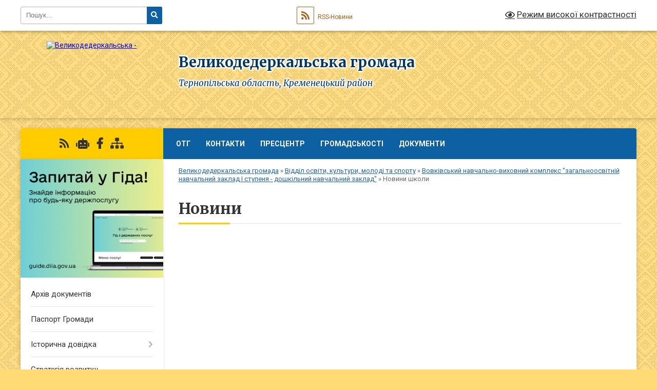

--- FILE ---
content_type: text/html; charset=UTF-8
request_url: https://dederkaly-otg.gov.ua/novini-shkoli-1599657700/
body_size: 12909
content:
<!DOCTYPE html>
<html lang="uk">
<head>
	<!--[if IE]><meta http-equiv="X-UA-Compatible" content="IE=edge"><![endif]-->
	<meta charset="utf-8">
	<meta name="viewport" content="width=device-width, initial-scale=1">
	<!--[if IE]><script>
		document.createElement('header');
		document.createElement('nav');
		document.createElement('main');
		document.createElement('section');
		document.createElement('article');
		document.createElement('aside');
		document.createElement('footer');
		document.createElement('figure');
		document.createElement('figcaption');
	</script><![endif]-->
	<title>Новини | Великодедеркальська громада, Тернопільська область, Кременецький район</title>
	<meta name="description" content="">
	<meta name="keywords" content="Новини, |, Великодедеркальська, громада,, Тернопільська, область,, Кременецький, район">

	
		<meta property="og:image" content="https://rada.info/upload/users_files/04393999/gerb/2.png">
					
		<link rel="apple-touch-icon" sizes="57x57" href="https://gromada.org.ua/apple-icon-57x57.png">
	<link rel="apple-touch-icon" sizes="60x60" href="https://gromada.org.ua/apple-icon-60x60.png">
	<link rel="apple-touch-icon" sizes="72x72" href="https://gromada.org.ua/apple-icon-72x72.png">
	<link rel="apple-touch-icon" sizes="76x76" href="https://gromada.org.ua/apple-icon-76x76.png">
	<link rel="apple-touch-icon" sizes="114x114" href="https://gromada.org.ua/apple-icon-114x114.png">
	<link rel="apple-touch-icon" sizes="120x120" href="https://gromada.org.ua/apple-icon-120x120.png">
	<link rel="apple-touch-icon" sizes="144x144" href="https://gromada.org.ua/apple-icon-144x144.png">
	<link rel="apple-touch-icon" sizes="152x152" href="https://gromada.org.ua/apple-icon-152x152.png">
	<link rel="apple-touch-icon" sizes="180x180" href="https://gromada.org.ua/apple-icon-180x180.png">
	<link rel="icon" type="image/png" sizes="192x192"  href="https://gromada.org.ua/android-icon-192x192.png">
	<link rel="icon" type="image/png" sizes="32x32" href="https://gromada.org.ua/favicon-32x32.png">
	<link rel="icon" type="image/png" sizes="96x96" href="https://gromada.org.ua/favicon-96x96.png">
	<link rel="icon" type="image/png" sizes="16x16" href="https://gromada.org.ua/favicon-16x16.png">
	<link rel="manifest" href="https://gromada.org.ua/manifest.json">
	<meta name="msapplication-TileColor" content="#ffffff">
	<meta name="msapplication-TileImage" content="https://gromada.org.ua/ms-icon-144x144.png">
	<meta name="theme-color" content="#ffffff">
	
	
		<meta name="robots" content="">
	
	<link rel="preconnect" href="https://fonts.googleapis.com">
	<link rel="preconnect" href="https://fonts.gstatic.com" crossorigin>
	<link href="https://fonts.googleapis.com/css?family=Merriweather:400i,700|Roboto:400,400i,700,700i&amp;subset=cyrillic-ext" rel="stylesheet">

    <link rel="preload" href="https://cdnjs.cloudflare.com/ajax/libs/font-awesome/5.9.0/css/all.min.css" as="style">
	<link rel="stylesheet" href="https://cdnjs.cloudflare.com/ajax/libs/font-awesome/5.9.0/css/all.min.css" integrity="sha512-q3eWabyZPc1XTCmF+8/LuE1ozpg5xxn7iO89yfSOd5/oKvyqLngoNGsx8jq92Y8eXJ/IRxQbEC+FGSYxtk2oiw==" crossorigin="anonymous" referrerpolicy="no-referrer" />
	
	
    <link rel="preload" href="//gromada.org.ua/themes/ukraine/css/styles_vip.css?v=3.38" as="style">
	<link rel="stylesheet" href="//gromada.org.ua/themes/ukraine/css/styles_vip.css?v=3.38">
	
	<link rel="stylesheet" href="//gromada.org.ua/themes/ukraine/css/6003/theme_vip.css?v=1769543920">
	
		<!--[if lt IE 9]>
	<script src="https://oss.maxcdn.com/html5shiv/3.7.2/html5shiv.min.js"></script>
	<script src="https://oss.maxcdn.com/respond/1.4.2/respond.min.js"></script>
	<![endif]-->
	<!--[if gte IE 9]>
	<style type="text/css">
		.gradient { filter: none; }
	</style>
	<![endif]-->

</head>
<body class="">

	<a href="#top_menu" class="skip-link link" aria-label="Перейти до головного меню (Alt+1)" accesskey="1">Перейти до головного меню (Alt+1)</a>
	<a href="#left_menu" class="skip-link link" aria-label="Перейти до бічного меню (Alt+2)" accesskey="2">Перейти до бічного меню (Alt+2)</a>
    <a href="#main_content" class="skip-link link" aria-label="Перейти до головного вмісту (Alt+3)" accesskey="3">Перейти до текстового вмісту (Alt+3)</a>

	

		<div id="all_screen">

						<section class="search_menu">
				<div class="wrap">
					<div class="row">
						<div class="grid-25 fl">
							<form action="https://dederkaly-otg.gov.ua/search/" class="search">
								<input type="text" name="q" value="" placeholder="Пошук..." aria-label="Введіть пошукову фразу" required>
								<button type="submit" name="search" value="y" aria-label="Натисніть, щоб здійснити пошук"><i class="fa fa-search"></i></button>
							</form>
							<a id="alt_version_eye" href="#" title="Режим високої контрастності" onclick="return set_special('14e3e66b56f89f611e325df2643e2340490e4020');"><i class="far fa-eye"></i></a>
						</div>
						<div class="grid-75">
							<div class="row">
								<div class="grid-25" style="padding-top: 13px;">
									<div id="google_translate_element"></div>
								</div>
								<div class="grid-25" style="padding-top: 13px;">
									<a href="https://gromada.org.ua/rss/6003/" class="rss" title="RSS-стрічка"><span><i class="fa fa-rss"></i></span> RSS-Новини</a>
								</div>
								<div class="grid-50 alt_version_block">

									<div class="alt_version">
										<a href="#" class="set_special_version" onclick="return set_special('14e3e66b56f89f611e325df2643e2340490e4020');"><i class="far fa-eye"></i> Режим високої контрастності</a>
									</div>

								</div>
								<div class="clearfix"></div>
							</div>
						</div>
						<div class="clearfix"></div>
					</div>
				</div>
			</section>
			
			<header>
				<div class="wrap">
					<div class="row">

						<div class="grid-25 logo fl">
							<a href="https://dederkaly-otg.gov.ua/" id="logo">
								<img src="https://rada.info/upload/users_files/04393999/gerb/2.png" alt="Великодедеркальська - ">
							</a>
						</div>
						<div class="grid-75 title fr">
							<div class="slogan_1">Великодедеркальська громада</div>
							<div class="slogan_2">Тернопільська область, Кременецький район</div>
						</div>
						<div class="clearfix"></div>

					</div>
					
										
				</div>
			</header>

			<div class="wrap">
				<section class="middle_block">

					<div class="row">
						<div class="grid-75 fr">
							<nav class="main_menu" id="top_menu">
								<ul>
																		<li class=" has-sub">
										<a href="https://dederkaly-otg.gov.ua/main/">ОТГ</a>
																				<button onclick="return show_next_level(this);" aria-label="Показати підменю"></button>
																														<ul>
																						<li>
												<a href="https://dederkaly-otg.gov.ua/kerivnictvo-otg-12-21-10-21-09-2023/">Керівництво ОТГ</a>
																																			</li>
																						<li>
												<a href="https://dederkaly-otg.gov.ua/struktura-ta-zagalna-chiselnist-12-39-46-21-09-2023/">Структура та загальна чисельність</a>
																																			</li>
																						<li>
												<a href="https://dederkaly-otg.gov.ua/reglament-10-01-55-22-09-2023/">Регламент</a>
																																			</li>
																						<li>
												<a href="https://dederkaly-otg.gov.ua/deputati-12-24-55-21-09-2023/">Депутати</a>
																																			</li>
																						<li>
												<a href="https://dederkaly-otg.gov.ua/okrugi-15-53-58-21-09-2023/">Округи</a>
																																			</li>
																						<li class="has-sub">
												<a href="https://dederkaly-otg.gov.ua/vikonavchij-komitet-14-25-59-22-09-2023/">Виконавчий комітет</a>
																								<button onclick="return show_next_level(this);" aria-label="Показати підменю"></button>
																																				<ul>
																										<li>
														<a href="https://dederkaly-otg.gov.ua/personalnij-sklad-vikonavchogo-komitetu-velikodederkalskoi-silskoi-radi-14-28-23-22-09-2023/">Персональний склад  виконавчого комітету Великодедеркальської сільської ради</a>
													</li>
																										<li>
														<a href="https://dederkaly-otg.gov.ua/reglament-14-33-49-22-09-2023/">Регламент</a>
													</li>
																																						</ul>
																							</li>
																																</ul>
																			</li>
																		<li class="">
										<a href="https://dederkaly-otg.gov.ua/feedback/">Контакти</a>
																													</li>
																		<li class=" has-sub">
										<a href="https://dederkaly-otg.gov.ua/prescentr-14-52-16-19-09-2023/">Пресцентр</a>
																				<button onclick="return show_next_level(this);" aria-label="Показати підменю"></button>
																														<ul>
																						<li>
												<a href="https://dederkaly-otg.gov.ua/news/">Новини</a>
																																			</li>
																						<li>
												<a href="https://dederkaly-otg.gov.ua/podatkovi-novini-15-18-08-17-03-2021/">Податкові новини</a>
																																			</li>
																						<li>
												<a href="https://dederkaly-otg.gov.ua/pensijnij-fond-informue-11-22-12-03-03-2021/">Новини пенсійного фонду</a>
																																			</li>
																						<li>
												<a href="https://dederkaly-otg.gov.ua/upravlinnya-zahidnogo-ofisu-derzhauditsluzhbi-v-ternopilskij-oblasti-informue-10-12-45-17-04-2023/">Управління Західного офісу Держаудитслужби в Тернопільській області інформує</a>
																																			</li>
																						<li>
												<a href="https://dederkaly-otg.gov.ua/ternopilskij-oblasnij-centr-zajnyatosti-informue-12-49-28-24-04-2023/">Тернопільський обласний центр зайнятості інформує</a>
																																			</li>
																						<li>
												<a href="https://dederkaly-otg.gov.ua/pershij-viddil-kremeneckogo-rtck-ta-sp-14-54-36-28-02-2025/">Перший відділ Кременецького РТЦК та СП</a>
																																			</li>
																																</ul>
																			</li>
																		<li class=" has-sub">
										<a href="https://dederkaly-otg.gov.ua/gromadskosti-14-50-03-22-09-2023/">Громадськості</a>
																				<button onclick="return show_next_level(this);" aria-label="Показати підменю"></button>
																														<ul>
																						<li>
												<a href="https://dederkaly-otg.gov.ua/ya-maju-pravo-1522307950/">Безоплатна правнича допомога</a>
																																			</li>
																						<li>
												<a href="https://dederkaly-otg.gov.ua/zapobigannya-ta-protidiya-domashnomu-nasilstvu-torgivli-ljudmi-ta-diskriminacii-za-oznakoju-stati-10-24-31-23-01-2024/">Запобігання та протидія домашньому насильству, торгівлі людьми та дискримінації за ознакою статі</a>
																																			</li>
																						<li>
												<a href="https://dederkaly-otg.gov.ua/fond-energofektivnosti-12-44-28-18-10-2023/">Фонд енергофективності</a>
																																			</li>
																						<li>
												<a href="https://dederkaly-otg.gov.ua/gromadski-organizacii-12-40-54-06-02-2025/">Громадські організації</a>
																																			</li>
																																</ul>
																			</li>
																		<li class=" has-sub">
										<a href="https://dederkaly-otg.gov.ua/dokumenti-14-52-46-22-09-2023/">Документи</a>
																				<button onclick="return show_next_level(this);" aria-label="Показати підменю"></button>
																														<ul>
																						<li class="has-sub">
												<a href="https://dederkaly-otg.gov.ua/rozporyadzhennya-14-54-40-22-09-2023/">Розпорядження голови</a>
																								<button onclick="return show_next_level(this);" aria-label="Показати підменю"></button>
																																				<ul>
																										<li>
														<a href="https://dederkaly-otg.gov.ua/2024-rik-16-17-17-16-04-2024/">2024 рік</a>
													</li>
																																						</ul>
																							</li>
																						<li>
												<a href="https://dederkaly-otg.gov.ua/proekti-rozporyadzhen-14-56-47-22-09-2023/">Проєкти розпоряджень</a>
																																			</li>
																						<li class="has-sub">
												<a href="https://dederkaly-otg.gov.ua/rishennya-sesii-14-58-15-22-09-2023/">Рішення сесії</a>
																								<button onclick="return show_next_level(this);" aria-label="Показати підменю"></button>
																																				<ul>
																										<li>
														<a href="https://dederkaly-otg.gov.ua/2024-10-28-52-05-01-2024/">2024</a>
													</li>
																																						</ul>
																							</li>
																						<li class="has-sub">
												<a href="https://dederkaly-otg.gov.ua/rishennya-vikonavchogo-komitetu-15-54-12-24-10-2023/">Рішення виконавчого комітету</a>
																								<button onclick="return show_next_level(this);" aria-label="Показати підменю"></button>
																																				<ul>
																										<li>
														<a href="https://dederkaly-otg.gov.ua/2025-rik-15-30-43-29-05-2025/">2025 рік</a>
													</li>
																										<li>
														<a href="https://dederkaly-otg.gov.ua/2024-rik-10-28-24-02-04-2024/">2024 рік</a>
													</li>
																										<li>
														<a href="https://dederkaly-otg.gov.ua/2023-rik-15-55-57-24-10-2023/">2023 рік</a>
													</li>
																																						</ul>
																							</li>
																																</ul>
																			</li>
																										</ul>

								<button class="menu-button" id="open-button" tabindex="-1"><i class="fas fa-bars"></i> Меню сайту</button>

							</nav>
							
							<div class="clearfix"></div>

														<section class="bread_crumbs">
								<div xmlns:v="http://rdf.data-vocabulary.org/#"><a href="/">Великодедеркальська громада</a> &raquo; <a href="/viddil-osviti-kulturi-molodi-ta-sportu-1592568675/">Відділ освіти, культури, молоді та спорту</a> &raquo; <a href="/vovkivskij-navchalnovihovnij-kompleks-zagalnoosvitnij-navchalnij-zaklad-i-stupenya-doshkilnij-navchalnij-zaklad-1592569118/">Вовківський навчально-виховний комплекс "загальноосвітній навчальний заклад І ступеня - дошкільний навчальний заклад"</a> &raquo; <span aria-current="page">Новини школи</span> </div>
							</section>
							
							<main id="main_content">

																											<h1>Новини</h1>
    


<div class="clearfix"></div>

																	
							</main>
						</div>
						<div class="grid-25 fl">

							<div class="project_name">
								<a href="https://gromada.org.ua/rss/6003/" rel="nofollow" target="_blank" title="RSS-стрічка новин сайту"><i class="fas fa-rss"></i></a>
																<a href="https://dederkaly-otg.gov.ua/feedback/#chat_bot" title="Наша громада в смартфоні"><i class="fas fa-robot"></i></a>
																																<a href="https://www.facebook.com/profile.php?id=100064868103596" rel="nofollow" target="_blank" title="Приєднуйтесь до нас у Facebook"><i class="fab fa-facebook-f"></i></a>																								<a href="https://dederkaly-otg.gov.ua/sitemap/" title="Мапа сайту"><i class="fas fa-sitemap"></i></a>
							</div>
														<aside class="left_sidebar">
							
																<div class="diia_guide">
									<a href="https://guide.diia.gov.ua/" rel="nofollow" target="_blank" title="Посилання на Гіда з державних послуг"><img src="https://gromada.org.ua/upload/diia_guide.jpg" alt="Гід державних послуг"></a>
								</div>
								
																<nav class="sidebar_menu" id="left_menu">
									<ul>
																				<li class="">
											<a href="https://dederkaly-otg.gov.ua/docs/">Архів документів</a>
																																</li>
																				<li class="">
											<a href="https://dederkaly-otg.gov.ua/pasport-gromadi-15-00-06-01-09-2017/">Паспорт Громади</a>
																																</li>
																				<li class=" has-sub">
											<a href="https://dederkaly-otg.gov.ua/istorichna-dovidka-15-26-07-01-09-2017/">Історична довідка</a>
																						<button onclick="return show_next_level(this);" aria-label="Показати підменю"></button>
																																	<i class="fa fa-chevron-right"></i>
											<ul>
																								<li class="">
													<a href="https://dederkaly-otg.gov.ua/veliki-dederkali-1599573511/">Великі Дедеркали</a>
																																						</li>
																								<li class="">
													<a href="https://dederkaly-otg.gov.ua/vovkivci-1599574020/">Вовківці</a>
																																						</li>
																								<li class="">
													<a href="https://dederkaly-otg.gov.ua/mali-dederkali-1599650843/">Малі Дедеркали</a>
																																						</li>
																								<li class="">
													<a href="https://dederkaly-otg.gov.ua/mizjurinci-1599650890/">Мізюринці</a>
																																						</li>
																								<li class="">
													<a href="https://dederkaly-otg.gov.ua/radoshivka-1599651011/">Радошівка</a>
																																						</li>
																								<li class="">
													<a href="https://dederkaly-otg.gov.ua/temnogajci-13-09-17-11-09-2023/">Темногайці</a>
																																						</li>
																								<li class="">
													<a href="https://dederkaly-otg.gov.ua/sadki-13-49-33-05-09-2023/">Садки</a>
																																						</li>
																								<li class="">
													<a href="https://dederkaly-otg.gov.ua/shkrobotivka-15-35-32-05-09-2023/">Шкроботівка</a>
																																						</li>
																																			</ul>
																					</li>
																				<li class="">
											<a href="https://dederkaly-otg.gov.ua/strategiya-rozvitku-1577437388/">Стратегія розвитку</a>
																																</li>
																				<li class="active has-sub">
											<a href="https://dederkaly-otg.gov.ua/viddil-osviti-kulturi-molodi-ta-sportu-1592568675/">Відділ освіти, культури, молоді та спорту</a>
																						<button onclick="return show_next_level(this);" aria-label="Показати підменю"></button>
																																	<i class="fa fa-chevron-right"></i>
											<ul>
																								<li class=" has-sub">
													<a href="https://dederkaly-otg.gov.ua/velikodederkalska-zagalnoosvitnya-shkola-iiii-stupeniv-1592569049/">Великодедеркальська загальноосвітня школа І-ІІІ ступенів</a>
																										<button onclick="return show_next_level(this);" aria-label="Показати підменю"></button>
																																							<i class="fa fa-chevron-right"></i>
													<ul>
																												<li><a href="https://dederkaly-otg.gov.ua/novini-shkoli-1599651842/">Новини школи</a></li>
																																									</ul>
																									</li>
																								<li class="active has-sub">
													<a href="https://dederkaly-otg.gov.ua/vovkivskij-navchalnovihovnij-kompleks-zagalnoosvitnij-navchalnij-zaklad-i-stupenya-doshkilnij-navchalnij-zaklad-1592569118/">Вовківський навчально-виховний комплекс "загальноосвітній навчальний заклад І ступеня - дошкільний навчальний заклад"</a>
																										<button onclick="return show_next_level(this);" aria-label="Показати підменю"></button>
																																							<i class="fa fa-chevron-right"></i>
													<ul>
																												<li class="active"><a href="https://dederkaly-otg.gov.ua/novini-shkoli-1599657700/">Новини школи</a></li>
																																									</ul>
																									</li>
																								<li class="">
													<a href="https://dederkaly-otg.gov.ua/sadkivskij-navchalnovihovnij-kompleks-zagalnoosvitnij-navchalnij-zaklad-iii-stupeniv-doshkilnij-navchalnij-zaklad-1592569204/">Садківський навчально-виховний комплекс "загальноосвітній навчальний заклад І-ІІ ступенів - дошкільний навчальний заклад"</a>
																																						</li>
																								<li class=" has-sub">
													<a href="https://dederkaly-otg.gov.ua/shkrobotivskij-navchalnovihovnij-kompleks-zagalnoosvitnij-navchalnij-zaklad-iii-stupeniv-doshkilnij-navchalnij-zaklad-1592569258/">Шкроботівський навчально-виховний комплекс "загальноосвітній навчальний заклад І-ІІ ступенів - дошкільний навчальний заклад"</a>
																										<button onclick="return show_next_level(this);" aria-label="Показати підменю"></button>
																																							<i class="fa fa-chevron-right"></i>
													<ul>
																												<li><a href="https://dederkaly-otg.gov.ua/novini-shkoli-1599657720/">Новини школи</a></li>
																																									</ul>
																									</li>
																								<li class=" has-sub">
													<a href="https://dederkaly-otg.gov.ua/mizjurinska-zagalnoosvitnya-shkola-i-stupenya-1592569297/">Мізюринська загальноосвітня школа І ступеня</a>
																										<button onclick="return show_next_level(this);" aria-label="Показати підменю"></button>
																																							<i class="fa fa-chevron-right"></i>
													<ul>
																												<li><a href="https://dederkaly-otg.gov.ua/novini-shkoli-1599657736/">Новини школи</a></li>
																																									</ul>
																									</li>
																								<li class="">
													<a href="https://dederkaly-otg.gov.ua/radoshivska-zagalnoosvitnya-shkola-i-stupenya-1592569333/">Радошівська загальноосвітня школа І ступеня</a>
																																						</li>
																								<li class="">
													<a href="https://dederkaly-otg.gov.ua/velikodederkalskij-dityachij-yaslasadok-1592569416/">Великодедеркальський дитячий ясла-садок</a>
																																						</li>
																								<li class="">
													<a href="https://dederkaly-otg.gov.ua/velikodederkalska-komunalna-dityachojunacka-sportivna-shkola-1592569448/">Великодедеркальська комунальна дитячо-юнацька спортивна школа</a>
																																						</li>
																								<li class="">
													<a href="https://dederkaly-otg.gov.ua/velikodederkalska-dityacha-muzichna-shkola-1592569481/">Великодедеркальська дитяча музична школа</a>
																																						</li>
																																			</ul>
																					</li>
																				<li class="">
											<a href="https://dederkaly-otg.gov.ua/pravila-blagoustroju-1522669093/">Правила благоустрою</a>
																																</li>
																				<li class=" has-sub">
											<a href="https://dederkaly-otg.gov.ua/ogoloshennya-1591192128/">Оголошення</a>
																						<button onclick="return show_next_level(this);" aria-label="Показати підменю"></button>
																																	<i class="fa fa-chevron-right"></i>
											<ul>
																								<li class="">
													<a href="https://dederkaly-otg.gov.ua/2025-rik-10-44-39-17-02-2025/">2025 рік</a>
																																						</li>
																								<li class="">
													<a href="https://dederkaly-otg.gov.ua/2024-rik-10-37-06-19-01-2024/">2024 рік</a>
																																						</li>
																								<li class="">
													<a href="https://dederkaly-otg.gov.ua/2023-rik-09-41-33-14-02-2023/">2023 рік</a>
																																						</li>
																								<li class="">
													<a href="https://dederkaly-otg.gov.ua/2022-rik-12-29-15-03-02-2022/">2022 рік</a>
																																						</li>
																								<li class="">
													<a href="https://dederkaly-otg.gov.ua/2021-rik-16-57-59-17-02-2021/">2021 рік</a>
																																						</li>
																								<li class="">
													<a href="https://dederkaly-otg.gov.ua/2020-rik-1591192167/">2020 рік</a>
																																						</li>
																																			</ul>
																					</li>
																				<li class=" has-sub">
											<a href="https://dederkaly-otg.gov.ua/regulyatorni-rishennya-1528463031/">Регуляторна політика</a>
																						<button onclick="return show_next_level(this);" aria-label="Показати підменю"></button>
																																	<i class="fa fa-chevron-right"></i>
											<ul>
																								<li class="">
													<a href="https://dederkaly-otg.gov.ua/2021-rik-1591694707/">2021 рік</a>
																																						</li>
																								<li class="">
													<a href="https://dederkaly-otg.gov.ua/2022-rik-09-58-52-14-06-2021/">2022 рік</a>
																																						</li>
																								<li class="">
													<a href="https://dederkaly-otg.gov.ua/2023-rik-14-04-48-15-11-2023/">2023 рік</a>
																																						</li>
																																			</ul>
																					</li>
																				<li class=" has-sub">
											<a href="https://dederkaly-otg.gov.ua/zemelni-vidnosini-1562326391/">Земельні відносини</a>
																						<button onclick="return show_next_level(this);" aria-label="Показати підменю"></button>
																																	<i class="fa fa-chevron-right"></i>
											<ul>
																								<li class="">
													<a href="https://dederkaly-otg.gov.ua/gromadski-obgovorennya-1562326431/">Громадські обговорення</a>
																																						</li>
																																			</ul>
																					</li>
																				<li class=" has-sub">
											<a href="https://dederkaly-otg.gov.ua/infrastrukturna-subvenciya-10-28-15-26-12-2017/">Інфраструктурна субвенція</a>
																						<button onclick="return show_next_level(this);" aria-label="Показати підменю"></button>
																																	<i class="fa fa-chevron-right"></i>
											<ul>
																								<li class="">
													<a href="https://dederkaly-otg.gov.ua/2017-rik-11-53-31-26-12-2017/">2017 рік</a>
																																						</li>
																																			</ul>
																					</li>
																				<li class=" has-sub">
											<a href="https://dederkaly-otg.gov.ua/bjudzhet-09-25-53-03-01-2018/">Бюджет</a>
																						<button onclick="return show_next_level(this);" aria-label="Показати підменю"></button>
																																	<i class="fa fa-chevron-right"></i>
											<ul>
																								<li class="">
													<a href="https://dederkaly-otg.gov.ua/2025-rik-09-53-24-27-02-2025/">2025 рік</a>
																																						</li>
																								<li class="">
													<a href="https://dederkaly-otg.gov.ua/2024-12-47-15-26-12-2023/">2024 рік.</a>
																																						</li>
																								<li class="">
													<a href="https://dederkaly-otg.gov.ua/2023-rik-09-37-43-06-01-2023/">2023 рік</a>
																																						</li>
																								<li class="">
													<a href="https://dederkaly-otg.gov.ua/2022-rik-14-47-02-15-12-2021/">2022 рік</a>
																																						</li>
																								<li class="">
													<a href="https://dederkaly-otg.gov.ua/2020-rik-1577457092/">2020 рік</a>
																																						</li>
																								<li class="">
													<a href="https://dederkaly-otg.gov.ua/2021-rik-12-44-48-31-12-2020/">2021 рік</a>
																																						</li>
																								<li class="">
													<a href="https://dederkaly-otg.gov.ua/2019-rik-1546587852/">2019 рік</a>
																																						</li>
																								<li class="">
													<a href="https://dederkaly-otg.gov.ua/2018-rik-09-26-24-03-01-2018/">2018 рік</a>
																																						</li>
																								<li class="">
													<a href="https://dederkaly-otg.gov.ua/2017-rik-10-53-40-27-02-2018/">2017 рік.</a>
																																						</li>
																																			</ul>
																					</li>
																				<li class=" has-sub">
											<a href="https://dederkaly-otg.gov.ua/programa-socialnoekonomichnogo-rozvitku-10-32-51-26-12-2017/">Програма соціально-економічного розвитку</a>
																						<button onclick="return show_next_level(this);" aria-label="Показати підменю"></button>
																																	<i class="fa fa-chevron-right"></i>
											<ul>
																								<li class="">
													<a href="https://dederkaly-otg.gov.ua/2018-rik-11-32-48-26-12-2017/">2018 рік</a>
																																						</li>
																																			</ul>
																					</li>
																				<li class=" has-sub">
											<a href="https://dederkaly-otg.gov.ua/oficijni-dokumenti-11-08-35-26-12-2017/">Офіційні документи</a>
																						<button onclick="return show_next_level(this);" aria-label="Показати підменю"></button>
																																	<i class="fa fa-chevron-right"></i>
											<ul>
																								<li class="">
													<a href="https://dederkaly-otg.gov.ua/pasporti-bjudzhetnoi-programi-miscevogo-bjudzhetu-09-05-09-16-02-2021/">Паспорти бюджетної програми місцевого бюджету</a>
																																						</li>
																																			</ul>
																					</li>
																				<li class=" has-sub">
											<a href="https://dederkaly-otg.gov.ua/centr-nadannya-administrativnih-poslug-1553682845/">Центр надання адміністративних послуг</a>
																						<button onclick="return show_next_level(this);" aria-label="Показати підменю"></button>
																																	<i class="fa fa-chevron-right"></i>
											<ul>
																								<li class="">
													<a href="https://dederkaly-otg.gov.ua/grafik-roboti-cnap-1598357309/">Інформація про Центр надання адміністративних послуг</a>
																																						</li>
																								<li class="">
													<a href="https://dederkaly-otg.gov.ua/informacijna-kartka-1553682888/">Нормативна база діяльності ЦНАП</a>
																																						</li>
																								<li class="">
													<a href="https://dederkaly-otg.gov.ua/reglament-1553682936/">Рішення про створення ЦНАП, Положення, Регламент</a>
																																						</li>
																								<li class="">
													<a href="https://dederkaly-otg.gov.ua/rekviziti-pro-oplatu-1553682965/">Послуги, що надаються через ЦНАП</a>
																																						</li>
																								<li class="">
													<a href="https://dederkaly-otg.gov.ua/informacijni-kartki-17-01-51-17-04-2024/">Інформаційні картки</a>
																																						</li>
																																			</ul>
																					</li>
																				<li class=" has-sub">
											<a href="https://dederkaly-otg.gov.ua/centr-nadannya-socialnih-poslug-09-19-09-16-01-2025/">Центр надання соціальних послуг</a>
																						<button onclick="return show_next_level(this);" aria-label="Показати підменю"></button>
																																	<i class="fa fa-chevron-right"></i>
											<ul>
																								<li class="">
													<a href="https://dederkaly-otg.gov.ua/rishennya-pro-stvorennya-centru-polozhennya-reglament-09-28-43-16-01-2025/">Рішення про створення Центру, Положення, Регламент</a>
																																						</li>
																								<li class="">
													<a href="https://dederkaly-otg.gov.ua/mobilna-brigada-socialnopsihologichnoi-dopomogi-osobam-yaki-postrazhdali-vid-domashnogo-nasilstva-taabo-nasilstva-za-oznakoju-stati-09-36-55-16-01-2025/">Мобільна бригада соціально-психологічної допомоги особам, які постраждали від домашнього насильства та/або насильства за ознакою статі</a>
																																						</li>
																																			</ul>
																					</li>
																				<li class="">
											<a href="https://dederkaly-otg.gov.ua/konsultativnij-punkt-dlya-biznesu-1550132351/">Консультативний пункт для бізнесу</a>
																																</li>
																				<li class="">
											<a href="https://dederkaly-otg.gov.ua/sektor-sluzhbi-u-spravah-ditej-16-58-37-03-12-2022/">Сектор служби у справах дітей</a>
																																</li>
																				<li class=" has-sub">
											<a href="https://dederkaly-otg.gov.ua/dostup-do-publichnoi-informacii-11-06-00-01-08-2022/">Доступ до публічної інформації</a>
																						<button onclick="return show_next_level(this);" aria-label="Показати підменю"></button>
																																	<i class="fa fa-chevron-right"></i>
											<ul>
																								<li class="">
													<a href="https://dederkaly-otg.gov.ua/zakonodavstvo-10-20-17-18-09-2025/">Законодавство</a>
																																						</li>
																								<li class="">
													<a href="https://dederkaly-otg.gov.ua/rishennya-vikonavchogo-komitetu-vid-29072022-№37-pro-organizaciju-vikonannya-norm-zakonu-ukraini-pro-dostup-do-publichnoi-informacii-u-vel-10-23-02-18-09-2025/">Рішення виконавчого комітету від 29.07.2022 №37 «Про організацію виконання норм Закону України «Про доступ до публічної інформації» у Великодедеркальській сільській раді»</a>
																																						</li>
																								<li class="">
													<a href="https://dederkaly-otg.gov.ua/formi-dlya-podannya-zapitiv-10-28-58-18-09-2025/">Форми для подання запитів</a>
																																						</li>
																																			</ul>
																					</li>
																				<li class=" has-sub">
											<a href="https://dederkaly-otg.gov.ua/zvernennya-gromadyan-10-04-55-18-09-2025/">Звернення громадян</a>
																						<button onclick="return show_next_level(this);" aria-label="Показати підменю"></button>
																																	<i class="fa fa-chevron-right"></i>
											<ul>
																								<li class="">
													<a href="https://dederkaly-otg.gov.ua/zakonodavstvo-10-08-32-18-09-2025/">Законодавство</a>
																																						</li>
																								<li class="">
													<a href="https://dederkaly-otg.gov.ua/grafik-prijomu-10-16-24-18-09-2025/">Графік прийому</a>
																																						</li>
																																			</ul>
																					</li>
																				<li class="">
											<a href="https://dederkaly-otg.gov.ua/vijskovij-oblik-ta-mobilizaciya-10-07-37-09-02-2023/">Військовий облік та мобілізація</a>
																																</li>
																				<li class=" has-sub">
											<a href="https://dederkaly-otg.gov.ua/civilnij-zahist-11-47-08-10-06-2022/">Цивільний захист</a>
																						<button onclick="return show_next_level(this);" aria-label="Показати підменю"></button>
																																	<i class="fa fa-chevron-right"></i>
											<ul>
																								<li class="">
													<a href="https://dederkaly-otg.gov.ua/navchannya-naselennya-diyam-u-ns-11-50-53-10-06-2022/">Навчання населення діям у НС</a>
																																						</li>
																								<li class="">
													<a href="https://dederkaly-otg.gov.ua/zahisni-sporudi-11-51-49-10-06-2022/">Захисні споруди</a>
																																						</li>
																								<li class="">
													<a href="https://dederkaly-otg.gov.ua/opovischennya-ta-informuvannya-naselennya-11-52-39-10-06-2022/">Оповіщення та інформування населення</a>
																																						</li>
																								<li class="">
													<a href="https://dederkaly-otg.gov.ua/evakuaciya-11-53-02-10-06-2022/">Евакуація</a>
																																						</li>
																								<li class="">
													<a href="https://dederkaly-otg.gov.ua/potencijnonebezpechni-obekti-gromadi-11-53-32-10-06-2022/">Потенційно-небезпечні об'єкти громади</a>
																																						</li>
																								<li class="">
													<a href="https://dederkaly-otg.gov.ua/ryatuvalniki-gromadi-11-53-53-10-06-2022/">Рятувальники громади</a>
																																						</li>
																								<li class="">
													<a href="https://dederkaly-otg.gov.ua/bzhd-v-osviti-11-54-16-10-06-2022/">БЖД в освіті</a>
																																						</li>
																								<li class="">
													<a href="https://dederkaly-otg.gov.ua/misceva-komisiya-z-pteb-ta-ns-11-54-48-10-06-2022/">Місцева комісія з ПТЕБ та НС</a>
																																						</li>
																								<li class="">
													<a href="https://dederkaly-otg.gov.ua/punkti-obigrivu-11-55-15-10-06-2022/">Пункти обігріву</a>
																																						</li>
																																			</ul>
																					</li>
																				<li class=" has-sub">
											<a href="https://dederkaly-otg.gov.ua/rishennya-sesij-14-27-11-08-06-2021/">Рішення сесій</a>
																						<button onclick="return show_next_level(this);" aria-label="Показати підменю"></button>
																																	<i class="fa fa-chevron-right"></i>
											<ul>
																								<li class="">
													<a href="https://dederkaly-otg.gov.ua/2023-rik-14-40-35-04-07-2023/">2023 рік</a>
																																						</li>
																								<li class="">
													<a href="https://dederkaly-otg.gov.ua/2022-rik-17-09-13-11-08-2022/">2022 рік</a>
																																						</li>
																								<li class="">
													<a href="https://dederkaly-otg.gov.ua/2020-rik-14-28-02-08-06-2021/">2020 рік</a>
																																						</li>
																								<li class="">
													<a href="https://dederkaly-otg.gov.ua/2021-rik-14-28-22-08-06-2021/">2021 рік</a>
																																						</li>
																																			</ul>
																					</li>
																				<li class="">
											<a href="https://dederkaly-otg.gov.ua/rishennya-vikonavchogo-komitetu-11-50-33-30-06-2023/">Рішення виконавчого комітету</a>
																																</li>
																				<li class=" has-sub">
											<a href="https://dederkaly-otg.gov.ua/rozporyadzhennya-silskogo-golovi-13-51-17-04-07-2023/">Розпорядження сільського голови</a>
																						<button onclick="return show_next_level(this);" aria-label="Показати підменю"></button>
																																	<i class="fa fa-chevron-right"></i>
											<ul>
																								<li class="">
													<a href="https://dederkaly-otg.gov.ua/2023-rik-13-51-57-04-07-2023/">2023 рік</a>
																																						</li>
																																			</ul>
																					</li>
																				<li class="">
											<a href="https://dederkaly-otg.gov.ua/gromadskij-bjudzhet-15-33-49-05-01-2022/">Громадський бюджет</a>
																																</li>
																				<li class="">
											<a href="https://dederkaly-otg.gov.ua/orenda-komunalnogo-majna-15-14-34-25-10-2021/">Оренда комунального майна</a>
																																</li>
																				<li class="">
											<a href="https://dederkaly-otg.gov.ua/more_news2/">Події</a>
																																</li>
																				<li class=" has-sub">
											<a href="https://dederkaly-otg.gov.ua/miscevi-podatki-ta-zbori-15-01-59-24-07-2023/">Місцеві податки та збори</a>
																						<button onclick="return show_next_level(this);" aria-label="Показати підменю"></button>
																																	<i class="fa fa-chevron-right"></i>
											<ul>
																								<li class="">
													<a href="https://dederkaly-otg.gov.ua/2022-rik-15-54-19-24-08-2023/">2022 рік</a>
																																						</li>
																								<li class="">
													<a href="https://dederkaly-otg.gov.ua/2023-rik-15-02-21-24-07-2023/">2023 рік</a>
																																						</li>
																																			</ul>
																					</li>
																													</ul>
								</nav>

								
																	<div class="petition_block">
	
	<div class="petition_title">Особистий кабінет користувача</div>

		<div class="alert alert-warning">
		Ви не авторизовані. Для того, щоб мати змогу створювати або підтримувати петиції<br>
		<a href="#auth_petition" class="open-popup add_petition btn btn-yellow btn-small btn-block" style="margin-top: 10px;"><i class="fa fa-user"></i> авторизуйтесь</a>
	</div>
		
			<div class="petition_title">Система петицій</div>
		
					<div class="none_petition">Немає петицій, за які можна голосувати</div>
						
		
	
</div>
								
								
																	<div class="appeals_block">

	
				<div class="appeals_title">Посадові особи</div>

				<div class="one_sidebar_person">
			<div class="row">
				<div class="grid-30">
					<div class="img"><a href="https://dederkaly-otg.gov.ua/persons/860/"><img src="https://rada.info/upload/users_files/04393999/deputats/af9d5fb3dc2f4ff93315a59f69757227.jpg" alt="Панасюк Юрій Валентинович - Сільський голова"></a></div>
				</div>
				<div class="grid-70">
					<div class="title">
						<strong>Панасюк Юрій Валентинович</strong><br>
						<small>Сільський голова</small>
					</div>
					<a href="#add_appeal" data-id="860" class="open-popup add_appeal"><i class="fab fa-telegram-plane"></i> Написати звернення</a>
				</div>
				<div class="clearfix"></div>
			</div>
					</div>
		
						
				<div class="alert alert-info">
			<a href="#auth_person" class="alert-link open-popup"><i class="fas fa-unlock-alt"></i> Кабінет посадової особи</a>
		</div>
			
	
</div>								
								
																<div id="banner_block">

									<table border="1" cellpadding="1" cellspacing="1" style="width:500px;">
	<tbody>
		<tr>
			<td>
			<p><a rel="nofollow" href="https://howareu.com/?fbclid=IwY2xjawKJneJleHRuA2FlbQIxMABicmlkETE0Y0s2VlhmaHZkdFV6TWxCAR4CHsd3l4Fk_zVNl24hh4naar0DAW4kn7y5ZaZup4rd5G1au57M6ABgpm6QMQ_aem_K4CSxCsn0n3uN_XyGg7Zsg"><img alt="Фото без опису" src="https://rada.info/upload/users_files/04393999/f62b59e7721025735f398c12fc157686.png" style="width: 267px; height: 150px;" /></a></p>

			<p><a rel="nofollow" href="https://mva.gov.ua/veteranam"><img alt="Фото без опису" src="https://rada.info/upload/users_files/04393999/a74dbfb33dab93a1c9c3bbcab799ab8e.png" style="width: 234px; height: 155px;" /></a></p>

			<p><a rel="nofollow" href="https://znaimo.gov.ua/"><img alt="Фото без опису" src="https://rada.info/upload/users_files/04393999/5b1d84d9ab44183903401ae663dc9a42.png" style="width: 271px; height: 142px;" /></a></p>
			<a rel="nofollow" href="https://dederkaly-otg.gov.ua/news/1667295458/"><img alt="Фото без опису"  src="https://rada.info/upload/users_files/04393999/3b50a689dfd015f9fc51661cf4200362.jpg" style="width: 263px; height: 150px;" /></a></td>
		</tr>
		<tr>
			<td><a rel="nofollow" href="https://legalaid.gov.ua/kliyentam/pro-bezoplatnu-pravovu-dopomogu-bpd/"><img alt="Фото без опису" src="https://rada.info/upload/users_files/04393999/1835fa497555e6f997e6abafee2373a2.png" style="width: 250px; height: 98px;" /></a></td>
		</tr>
		<tr>
			<td><a rel="nofollow" href="https://center.diia.gov.ua"><img alt="Фото без опису" src="https://rada.info/upload/users_files/04393999/fdb353ec58b259cf7226243e114ae158.jpg" style="width: 264px; height: 119px; float: left;" /></a></td>
		</tr>
		<tr>
			<td><a rel="nofollow" href="//www.president.gov.ua/"><img alt="ПРЕЗИДЕНТ УКРАЇНИ" src="//gromada.info/upload/images/banner_prezident_262.png" style="float:left; height:63px; margin-bottom:2px; width:262px" /></a></td>
		</tr>
		<tr>
			<td><a rel="nofollow" href="http://sqe.gov.ua/index.php/uk-ua/"><img alt="Фото без опису" src="https://rada.info/upload/users_files/04393999/9df5930977c9d8c76c804d9da17a98d0.jpg" style="border-style:solid; border-width:1px; float:left; height:88px; width:262px" /></a></td>
		</tr>
		<tr>
			<td><a rel="nofollow" href="https://www.czo.gov.ua"><img alt="Фото без опису" src="https://rada.info/upload/users_files/04393999/d2f43964ce68cf3a2aa0dbfa9c901a58.png" style="border-width: 1px; border-style: solid; float: left; width: 262px; height: 108px;" /></a></td>
		</tr>
		<tr>
			<td><a rel="nofollow" href="http://www.drs.gov.ua"><img alt="Фото без опису" src="https://rada.info/upload/users_files/04393999/501806ae76ac537614eb951a77b625e7.jpg" style="float: left; width: 264px; height: 111px; border-width: 1px; border-style: solid;" /></a></td>
		</tr>
		<tr>
			<td><a rel="nofollow" href="https://budget.e-dem.ua/6125881800"><img alt="Фото без опису" src="https://rada.info/upload/users_files/04393999/c1b76c35e3d80156809a73b785a7abe1.jpg" style="float: left; width: 264px; height: 40px;" /></a></td>
		</tr>
		<tr>
			<td>
			<p><a rel="nofollow" href="http://pravo.minjust.gov.ua" target="_blank"><img alt="Фото без опису" src="https://rada.info/upload/users_files/04393999/1aa4f826c9b0eeb36f6a96c684f4c3a9.png" style="float:left; height:65px; width:264px" /></a></p>

			<p>&nbsp;</p>
			</td>
		</tr>
	</tbody>
</table>

<p><a rel="nofollow" href="https://dcz.gov.ua"><img alt="Фото без опису" src="https://rada.info/upload/users_files/04393999/73dc41a5739d725a727a52a88f527441.jpg" style="width: 240px; height: 150px;" /></a></p>

<p>&nbsp;</p>

<p>&nbsp;</p>

<p style="text-align: center;">&nbsp;</p>

<p style="text-align: center;">&nbsp;</p>
									<div class="clearfix"></div>

									
									<div class="clearfix"></div>

								</div>
								
							</aside>
						</div>
						<div class="clearfix"></div>
					</div>

					
				</section>

			</div>

			<section class="footer_block">
				<div class="mountains">
				<div class="wrap">
					<div class="other_projects">
						<a href="https://gromada.org.ua/" target="_blank" rel="nofollow"><img src="https://rada.info/upload/footer_banner/b_gromada_new.png" alt="Веб-сайти для громад України - GROMADA.ORG.UA"></a>
						<a href="https://rda.org.ua/" target="_blank" rel="nofollow"><img src="https://rada.info/upload/footer_banner/b_rda_new.png" alt="Веб-сайти для районних державних адміністрацій України - RDA.ORG.UA"></a>
						<a href="https://rayrada.org.ua/" target="_blank" rel="nofollow"><img src="https://rada.info/upload/footer_banner/b_rayrada_new.png" alt="Веб-сайти для районних рад України - RAYRADA.ORG.UA"></a>
						<a href="https://osv.org.ua/" target="_blank" rel="nofollow"><img src="https://rada.info/upload/footer_banner/b_osvita_new.png?v=1" alt="Веб-сайти для відділів освіти та освітніх закладів - OSV.ORG.UA"></a>
						<a href="https://gromada.online/" target="_blank" rel="nofollow"><img src="https://rada.info/upload/footer_banner/b_other_new.png" alt="Розробка офіційних сайтів державним організаціям"></a>
					</div>
					<div class="under_footer">
						Великодедеркальська громада - 2017-2026 &copy; Весь контент доступний за ліцензією <a href="https://creativecommons.org/licenses/by/4.0/deed.uk" target="_blank" rel="nofollow">Creative Commons Attribution 4.0 International License</a>, якщо не зазначено інше.
					</div>
				</div>
				</div>
			</section>

			<footer>
				<div class="wrap">
					<div class="row">
						<div class="grid-25 socials">
							<a href="https://gromada.org.ua/rss/6003/" rel="nofollow" target="_blank" title="RSS-стрічка"><i class="fas fa-rss"></i></a>							
														<a href="https://dederkaly-otg.gov.ua/feedback/#chat_bot" title="Наша громада в смартфоні"><i class="fas fa-robot"></i></a>
														<i class="fab fa-twitter"></i>							<i class="fab fa-instagram"></i>							<a href="https://www.facebook.com/profile.php?id=100064868103596" rel="nofollow" target="_blank" title="Ми у Фейсбук"><i class="fab fa-facebook-f"></i></a>							<i class="fab fa-youtube"></i>							<i class="fab fa-telegram"></i>						</div>
						<div class="grid-25 admin_auth_block">
														<a href="#auth_block" class="open-popup"><i class="fa fa-lock"></i> Вхід для <u>адміністратора</u></a>
													</div>
						<div class="grid-25">
							<div class="school_ban">
								<div class="row">
									<div class="grid-50" style="text-align: right;"><a href="https://gromada.org.ua/" target="_blank" rel="nofollow"><img src="//gromada.org.ua/gromada_orgua_88x31.png" alt="Gromada.org.ua - веб сайти діючих громад України"></a></div>
									<div class="grid-50 last"><a href="#get_gromada_ban" class="open-popup get_gromada_ban">Показати код для<br><u>вставки на сайт</u></a></div>
									<div class="clearfix"></div>
								</div>
							</div>
						</div>
						<div class="grid-25 developers">
							Розробка порталу: <br>
							<a href="https://vlada.ua/propozytsiyi/propozitsiya-gromadam/" target="_blank">&laquo;Vlada.ua&raquo;&trade;</a>
						</div>
						<div class="clearfix"></div>
					</div>
				</div>
			</footer>

		</div>





<script type="text/javascript" src="//gromada.org.ua/themes/ukraine/js/jquery-3.6.0.min.js"></script>
<script type="text/javascript" src="//gromada.org.ua/themes/ukraine/js/jquery-migrate-3.3.2.min.js"></script>
<script type="text/javascript" src="//gromada.org.ua/themes/ukraine/js/icheck.min.js"></script>
<script type="text/javascript" src="//gromada.org.ua/themes/ukraine/js/superfish.min.js?v=2"></script>



<script type="text/javascript" src="//gromada.org.ua/themes/ukraine/js/functions_unpack.js?v=2.34"></script>
<script type="text/javascript" src="//gromada.org.ua/themes/ukraine/js/hoverIntent.js"></script>
<script type="text/javascript" src="//gromada.org.ua/themes/ukraine/js/jquery.magnific-popup.min.js"></script>
<script type="text/javascript" src="//gromada.org.ua/themes/ukraine/js/jquery.mask.min.js"></script>


	

<script type="text/javascript" src="//translate.google.com/translate_a/element.js?cb=googleTranslateElementInit"></script>
<script type="text/javascript">
	function googleTranslateElementInit() {
		new google.translate.TranslateElement({
			pageLanguage: 'uk',
			includedLanguages: 'de,en,es,fr,pl,hu,bg,ro,da,lt',
			layout: google.translate.TranslateElement.InlineLayout.SIMPLE,
			gaTrack: true,
			gaId: 'UA-71656986-1'
		}, 'google_translate_element');
	}
</script>

<script>
  (function(i,s,o,g,r,a,m){i["GoogleAnalyticsObject"]=r;i[r]=i[r]||function(){
  (i[r].q=i[r].q||[]).push(arguments)},i[r].l=1*new Date();a=s.createElement(o),
  m=s.getElementsByTagName(o)[0];a.async=1;a.src=g;m.parentNode.insertBefore(a,m)
  })(window,document,"script","//www.google-analytics.com/analytics.js","ga");

  ga("create", "UA-71656986-1", "auto");
  ga("send", "pageview");

</script>

<script async
src="https://www.googletagmanager.com/gtag/js?id=UA-71656986-2"></script>
<script>
   window.dataLayer = window.dataLayer || [];
   function gtag(){dataLayer.push(arguments);}
   gtag("js", new Date());

   gtag("config", "UA-71656986-2");
</script>




<div style="display: none;">
								<div id="get_gromada_ban" class="dialog-popup s">
    <h4>Код для вставки на сайт</h4>
    <div class="form-group">
        <img src="//gromada.org.ua/gromada_orgua_88x31.png">
    </div>
    <div class="form-group">
        <textarea id="informer_area" class="form-control"><a href="https://gromada.org.ua/" target="_blank"><img src="https://gromada.org.ua/gromada_orgua_88x31.png" alt="Gromada.org.ua - веб сайти діючих громад України" /></a></textarea>
    </div>
</div>			<div id="auth_block" class="dialog-popup s">

    <h4>Вхід для адміністратора</h4>
    <form action="//gromada.org.ua/n/actions/" method="post">
		
		
        
        <div class="form-group">
            <label class="control-label" for="login">Логін: <span>*</span></label>
            <input type="text" class="form-control" name="login" id="login" value="" required>
        </div>
        <div class="form-group">
            <label class="control-label" for="password">Пароль: <span>*</span></label>
            <input type="password" class="form-control" name="password" id="password" value="" required>
        </div>
		
        <div class="form-group">
			
            <input type="hidden" name="object_id" value="6003">
			<input type="hidden" name="back_url" value="https://dederkaly-otg.gov.ua/novini-shkoli-1599657700/">
			
            <button type="submit" class="btn btn-yellow" name="pAction" value="login_as_admin_temp">Авторизуватись</button>
        </div>

    </form>

</div>


			
						
								<div id="email_voting" class="dialog-popup m">

	
    <h4>Онлайн-опитування: </h4>
	

    <form action="//gromada.org.ua/n/actions/" method="post" enctype="multipart/form-data">

        <div class="alert alert-warning">
            <strong>Увага!</strong> З метою уникнення фальсифікацій Ви маєте підтвердити свій голос через E-Mail
        </div>

		
        <div class="form-group">
            <label class="control-label" for="voting_email">E-Mail: <span>*</span></label>
            <input type="email" class="form-control" name="email" id="voting_email" value="" required>
        </div>
		

        <div class="form-group">
			
            <input type="hidden" name="answer_id" id="voting_anser_id" value="">
            <input type="hidden" name="voting_id" value="">
			<input type="hidden" name="back_url" value="https://dederkaly-otg.gov.ua/novini-shkoli-1599657700/">
			
            <button type="submit" name="pAction" value="get_voting" class="btn btn-yellow">Підтвердити голос</button> <a href="#" class="btn btn-grey close-popup">Скасувати</a>
        </div>

    </form>

</div>


		<div id="result_voting" class="dialog-popup m">

    <h4>Результати опитування</h4>

    <h3 id="voting_title"></h3>

    <canvas id="voting_diagram"></canvas>
    <div id="voting_results"></div>

    <div class="form-group">
        <a href="#voting" class="open-popup btn btn-yellow"><i class="far fa-list-alt"></i> Всі опитування</a>
    </div>

</div>		
												<div id="voting_confirmed" class="dialog-popup s">

    <h4>Дякуємо!</h4>

    <div class="alert alert-success">Ваш голос було зараховано</div>

</div>

		
				<div id="add_appeal" class="dialog-popup m">

    <h4>Форма подання електронного звернення</h4>

	
    	

    <form action="//gromada.org.ua/n/actions/" method="post" enctype="multipart/form-data">

        <div class="alert alert-info">
            <div class="row">
                <div class="grid-30">
                    <img src="" id="add_appeal_photo">
                </div>
                <div class="grid-70">
                    <div id="add_appeal_title"></div>
                    <div id="add_appeal_posada"></div>
                    <div id="add_appeal_details"></div>
                </div>
                <div class="clearfix"></div>
            </div>
        </div>

		
        <div class="row">
            <div class="grid-100">
                <div class="form-group">
                    <label for="add_appeal_name" class="control-label">Ваше прізвище, ім'я та по батькові: <span>*</span></label>
                    <input type="text" class="form-control" id="add_appeal_name" name="name" value="" required>
                </div>
            </div>
            <div class="grid-50">
                <div class="form-group">
                    <label for="add_appeal_email" class="control-label">Email: <span>*</span></label>
                    <input type="email" class="form-control" id="add_appeal_email" name="email" value="" required>
                </div>
            </div>
            <div class="grid-50">
                <div class="form-group">
                    <label for="add_appeal_phone" class="control-label">Контактний телефон:</label>
                    <input type="tel" class="form-control" id="add_appeal_phone" name="phone" value="">
                </div>
            </div>
            <div class="grid-100">
                <div class="form-group">
                    <label for="add_appeal_adress" class="control-label">Адреса проживання: <span>*</span></label>
                    <textarea class="form-control" id="add_appeal_adress" name="adress" required></textarea>
                </div>
            </div>
            <div class="clearfix"></div>
        </div>

        <hr>

        <div class="row">
            <div class="grid-100">
                <div class="form-group">
                    <label for="add_appeal_text" class="control-label">Текст звернення: <span>*</span></label>
                    <textarea rows="7" class="form-control" id="add_appeal_text" name="text" required></textarea>
                </div>
            </div>
            <div class="grid-100">
                <div class="form-group">
                    <label>
                        <input type="checkbox" name="public" value="y">
                        Публічне звернення (відображатиметься на сайті)
                    </label>
                </div>
            </div>
            <div class="grid-100">
                <div class="form-group">
                    <label>
                        <input type="checkbox" name="confirmed" value="y" required>
                        надаю згоду на обробку персональних даних
                    </label>
                </div>
            </div>
            <div class="clearfix"></div>
        </div>
		

        <div class="form-group">
			
            <input type="hidden" name="deputat_id" id="add_appeal_id" value="">
			<input type="hidden" name="back_url" value="https://dederkaly-otg.gov.ua/novini-shkoli-1599657700/">
			
            <button type="submit" name="pAction" value="add_appeal_from_vip" class="btn btn-yellow">Подати звернення</button>
        </div>

    </form>

</div>


		
										<div id="auth_person" class="dialog-popup s">

    <h4>Авторизація в системі електронних звернень</h4>
    <form action="//gromada.org.ua/n/actions/" method="post">
		
		
        
        <div class="form-group">
            <label class="control-label" for="person_login">Email посадової особи: <span>*</span></label>
            <input type="email" class="form-control" name="person_login" id="person_login" value="" autocomplete="off" required>
        </div>
        <div class="form-group">
            <label class="control-label" for="person_password">Пароль: <span>*</span> <small>(надає адміністратор сайту)</small></label>
            <input type="password" class="form-control" name="person_password" id="person_password" value="" autocomplete="off" required>
        </div>
		
        <div class="form-group">
			
            <input type="hidden" name="object_id" value="6003">
			<input type="hidden" name="back_url" value="https://dederkaly-otg.gov.ua/novini-shkoli-1599657700/">
			
            <button type="submit" class="btn btn-yellow" name="pAction" value="login_as_person">Авторизуватись</button>
        </div>

    </form>

</div>


					
							<div id="auth_petition" class="dialog-popup s">

    <h4>Авторизація в системі електронних петицій</h4>
    <form action="//gromada.org.ua/n/actions/" method="post">

	
        
        <div class="form-group">
            <label class="control-label" for="petition_login">Email: <span>*</span></label>
            <input type="email" class="form-control" name="petition_login" id="petition_login" value="" autocomplete="off" required>
        </div>
        <div class="form-group">
            <label class="control-label" for="petition_password">Пароль: <span>*</span></label>
            <input type="password" class="form-control" name="petition_password" id="petition_password" value="" autocomplete="off" required>
        </div>
	
        <div class="form-group">
			
            <input type="hidden" name="gromada_id" value="6003">
			<input type="hidden" name="back_url" value="https://dederkaly-otg.gov.ua/novini-shkoli-1599657700/">
			
            <input type="hidden" name="petition_id" value="">
            <button type="submit" class="btn btn-yellow" name="pAction" value="login_as_petition">Авторизуватись</button>
        </div>
					<div class="form-group" style="text-align: center;">
				Забулись пароль? <a class="open-popup" href="#forgot_password">Система відновлення пароля</a>
			</div>
			<div class="form-group" style="text-align: center;">
				Ще не зареєстровані? <a class="open-popup" href="#reg_petition">Реєстрація</a>
			</div>
		
    </form>

</div>


							<div id="reg_petition" class="dialog-popup">

    <h4>Реєстрація в системі електронних петицій</h4>
	
	<div class="alert alert-danger">
		<p>Зареєструватись можна буде лише після того, як громада підключить на сайт систему електронної ідентифікації. Наразі очікуємо підключення до ID.gov.ua. Вибачте за тимчасові незручності</p>
	</div>
	
    	
	<p>Вже зареєстровані? <a class="open-popup" href="#auth_petition">Увійти</a></p>

</div>


				<div id="forgot_password" class="dialog-popup s">

    <h4>Відновлення забутого пароля</h4>
    <form action="//gromada.org.ua/n/actions/" method="post">

	
        
        <div class="form-group">
            <input type="email" class="form-control" name="forgot_email" value="" placeholder="Email зареєстрованого користувача" required>
        </div>	
		
        <div class="form-group">
			<img id="forgot_img_captcha" src="//gromada.org.ua/upload/pre_captcha.png">
		</div>
		
        <div class="form-group">
            <label class="control-label" for="forgot_captcha">Результат арифм. дії: <span>*</span></label>
            <input type="text" class="form-control" name="forgot_captcha" id="forgot_captcha" value="" style="max-width: 120px; margin: 0 auto;" required>
        </div>
	
        <div class="form-group">
            <input type="hidden" name="gromada_id" value="6003">
			
			<input type="hidden" name="captcha_code" id="forgot_captcha_code" value="c6c7ae143eb487e2813658b2f9b74879">
			
            <button type="submit" class="btn btn-yellow" name="pAction" value="forgot_password_from_gromada">Відновити пароль</button>
        </div>
        <div class="form-group" style="text-align: center;">
			Згадали авторизаційні дані? <a class="open-popup" href="#auth_petition">Авторизуйтесь</a>
		</div>

    </form>

</div>

<script type="text/javascript">
    $(document).ready(function() {
        
		$("#forgot_img_captcha").on("click", function() {
			var captcha_code = $("#forgot_captcha_code").val();
			var current_url = document.location.protocol +"//"+ document.location.hostname + document.location.pathname;
			$("#forgot_img_captcha").attr("src", "https://vlada.ua/ajax/?gAction=get_captcha_code&cc="+captcha_code+"&cu="+current_url+"&"+Math.random());
			return false;
		});
		
		
				
		
    });
</script>							
																																						
	</div>
</body>
</html>